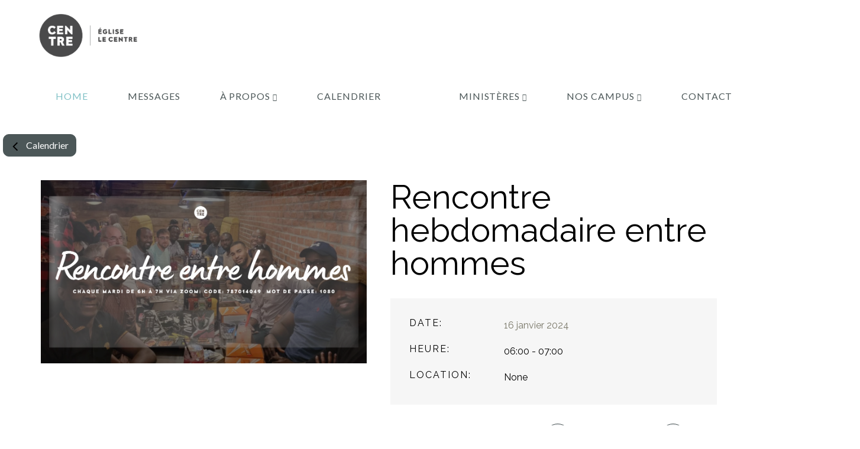

--- FILE ---
content_type: text/html; charset=utf-8
request_url: https://calendrier.egliselecentre.com/calendar/event/4356/
body_size: 23247
content:

<!DOCTYPE html>
<html lang="en">
  <head>
    <meta charset="UTF-8" />
    <meta http-equiv="X-UA-Compatible" content="IE=edge" />
    <meta name="viewport" content="width=device-width, initial-scale=1.0" />
    <script async src="https://www.googletagmanager.com/gtag/js?id=G-YQSFT8WB8F"></script>
<script>
  window.dataLayer = window.dataLayer || [];
  function gtag(){dataLayer.push(arguments);}
  gtag('js', new Date());

  gtag('config', 'G-YQSFT8WB8F');
</script>
<link rel="shortcut icon" href="https://storage2.snappages.site/MNMHX7/assets/favicon.jpg">
    <title>Rencontre hebdomadaire entre hommes - 16 janvier 2024</title>
    <link
      href="https://cdn.jsdelivr.net/npm/bootstrap@5.3.0/dist/css/bootstrap.min.css"
      rel="stylesheet"
    />
    <link href="https://assets2.snappages.site/global/styles/website.min.css" type="text/css" rel="stylesheet">
    <link class="core-style" href="https://storage2.snappages.site/MNMHX7/assets/themes/21780/style1665693445.css" type="text/css" rel="stylesheet">
    <link href="https://assets2.snappages.site/global/assets/icons/fontawesome/css/all.min.css" rel="stylesheet">
    <link href="https://assets2.snappages.site/global/assets/icons/fontawesome/css/v4-shims.min.css" rel="stylesheet" as="style" onload="this.rel='stylesheet'">
    <link href="https://assets2.snappages.site/global/assets/icons/fontawesome/css/v4-shims.min.css" rel="stylesheet" as="style"/>
    <link href="https://assets2.snappages.site/global/assets/icons/pixeden/css/pe-icon-7-stroke.min.css" rel="stylesheet" as="style" onload="this.rel='stylesheet'">
    <link rel="stylesheet" href="https://fonts.googleapis.com/css?family=Lato:100,100italic,300,300italic,regular,italic,700,700italic,900,900italic%7COpen+Sans:300,300italic,regular,italic,600,600italic,700,700italic,800,800italic%7CPermanent+Marker:regular%7CRaleway:100,100italic,200,200italic,300,300italic,regular,italic,500,500italic,600,600italic,700,700italic,800,800italic,900,900italic%7CPlay:regular,700&amp;display=swap" media="all">
    <link rel="stylesheet" href="https://le-centre-calendar.s3.amazonaws.com/static/css/event_page.css" />
    <link rel="stylesheet" href="https://le-centre-calendar.s3.amazonaws.com/static/css/view_calendar.css" />
    <link rel="stylesheet" href="https://le-centre-calendar.s3.amazonaws.com/static/css/nav.css">

    <script src="https://code.jquery.com/jquery-3.5.1.slim.min.js"></script>
    <script src="https://cdnjs.cloudflare.com/ajax/libs/jspdf/1.5.3/jspdf.debug.js"></script>
  </head>
  <body  class="sp-page sp-view-desktop" id="view-calendar">
    <!-- PLESE KEEP THINGS MODULAR - NAV.HTML SHOULD BE HERE -->
    

<!DOCTYPE html>
<html lang="en">
<head>
    <meta name="viewport" content="width=device-width, initial-scale=1.0" />
<script src="/static/js/mobileNav.js"></script>
</head>
<body>
  <div class="sp-wrapper">
    <header id="sp-header">
      <div id="sp-bar">
        <div id="sp-bar-text"><span></span></div>
        <div
          id="sp-bar-social"
          class="sp-social-holder"
          data-style="icons"
          data-shape="circle"
        >
          <a
            class="facebook"
            href="https://www.facebook.com/egliselecentre/"
            target="_blank"
            data-type="facebook"
            ><i class="fa fa-fw fa-facebook"></i></a
          ><a
            class="instagram"
            href="https://www.instagram.com/egliselecentre/?igshid=2lrwpbzsgnqf&amp;fbclid=IwAR3UrXsbtZnJjXVOU2XjFxZUqequA36dt-rElRMVgYsXyBJJNh-2ZD6Z-5E"
            target="_blank"
            data-type="instagram"
            ><i class="fa fa-fw fa-instagram"></i></a
          ><a
            class="youtube"
            href="https://www.youtube.com/user/EgliseLeCentre"
            target="_blank"
            data-type="youtube"
            ><i class="fa fa-fw fa-youtube"></i
          ></a>
        </div>
      </div><div id="sp-logo">
        <a href="https://egliselecentre.com/home" target="_self">
            <img src="https://storage2.snappages.site/MNMHX7/assets/images/1288603_2631x1187_500.png" width="200px" />
        </a>
    </div>
    <div id="sp-nav">
        <nav id="sp-nav-links">
            <ul>
                <li style="z-index: 1251" id="nav_home" class="selected" data-type="basic">
                    <a href="https://egliselecentre.com/" target="_self"><span></span>Home</a>
                </li>
                <!-- MESSAGES -->
                <li style="z-index: 1249" id="nav_messages" data-type="basic">
                    <a href="https://egliselecentre.com/messages" target="_self"><span></span>Messages</a>
                </li>
                <!-- A PROSPOS -->
                <li style="z-index: 1248" id="nav_nous" data-type="folder">
                    <a href="https://egliselecentre.com/nous" target="_self">
                        <span></span>À propos&nbsp;<i class="fa fa-angle-down" style="font-size: 12px; vertical-align: 10%"></i>
                    </a>
                    <ul class="sp-second-nav">
                        <li id="nav_declarations-de-foi">
                            <a href="https://egliselecentre.com/declarations-de-foi" target="_self"><span></span>Déclarations de foi</a>
                        </li>
                        <li id="nav_notre-equipe">
                            <a href="https://egliselecentre.com/notre-equipe" target="_self"><span></span>Notre équipe</a>
                        </li>
                    </ul>
                </li>
                <!-- CALENDRIER -->
                <li style="z-index: 1246" id="nav_evenements" data-type="folder">
                    <a href="/" target="_self">
                        <span></span>Calendrier&nbsp;
                </li>
                <!-- MINISTERES  -->
                <li style="z-index: 1245" id="nav_ministeres" data-type="folder">
                    <a href="https://egliselecentre.com/ministeres" target="_self">
                        <span></span>Ministères&nbsp;<i class="fa fa-angle-down" style="font-size: 12px; vertical-align: 10%"></i>
                    </a>
                    <ul class="sp-second-nav">
                        <li id="nav_membres">
                            <a href="https://egliselecentre.com/membres" target="_self"><span></span>Devenir Membre</a>
                        </li>
                        <li id="nav_implications">
                            <a href="https://egliselecentre.com/implications" target="_self"><span></span>Je m'implique</a>
                        </li>
                        <li id="nav_priere-therapie">
                            <a href="https://egliselecentre.com/priere-therapie" target="_self"><span></span>Prière/Thérapie</a>
                        </li>
                        <li id="nav_bootcamp">
                            <a href="https://egliselecentre.com/bootcamp" target="_self"><span></span>Bootcamp</a>
                        </li>
                        <li id="nav_connexion">
                            <a href="https://egliselecentre.com/connexion" target="_self"><span></span>Groupes connexion</a>
                        </li>
                        <li id="nav_Fondement de la vie chrétienne">
                            <a href="https://ebkairos.mylearnworlds.com/course/fondement-de-la-vie-chrtienne" target="_blank"><span></span>Fondement de la vie chrétienne</a>
                        </li>
                        <li id="nav_kairos-ecole-biblique">
                            <a href="https://ebkairos.mylearnworlds.com" target="_blank"><span></span>Kairos - École Biblique</a>
                        </li>
                        <li id="nav_bapteme">
                            <a href="https://centrereveil.wufoo.com/forms/s14n8xbw0kb1ysi/" target="_blank"><span></span>Baptême</a>
                        </li>
                        <li id="nav_consecration-d-enfants">
                            <a href="https://centrereveil.wufoo.com/forms/phuzwdn098tgwp/" target="_blank"><span></span>Consécration d'enfants</a>
                        </li>
                        <li id="nav_prophetique">
                            <a href="https://egliselecentre.com/prophetique" target="_self"><span></span>Ministère Prophétique</a>
                        </li>
                    </ul>
                </li>
                <!-- NOS CAMPUS  -->
                <li style="z-index: 1247" id="nav_nos-sites" data-type="folder">
                    <a href="https://egliselecentre.com/nos-sites" target="_self">
                        <span></span>Nos campus&nbsp;<i class="fa fa-angle-down" style="font-size: 12px; vertical-align: 10%"></i>
                    </a>
                    <ul class="sp-second-nav">
                        <li id="nav_ottawa">
                            <a href="https://egliselecentre.com/ottawa" target="_self"><span></span>Ottawa</a>
                        </li>
                        <li id="nav_quebec">
                            <a href="https://egliselecentre.com/quebec" target="_self"><span></span>Québec</a>
                        </li>
                        <li id="nav_lac-st-jean">
                            <a href="https://egliselecentre.com/lac-st-jean" target="_self"><span></span>Lac-St-Jean</a>
                        </li>
                    </ul>
                </li>
                <!-- CONTACT -->
                <li style="z-index: 1244" id="nav_contact" data-type="basic">
                    <a href="https://egliselecentre.com/contact" target="_self"><span></span>Contact</a>
                </li>
                <!-- DONS  -->
                <li style="z-index: 1243" id="nav_dons" data-type="basic">
                    <a href="https://egliselecentre.com/dons" target="_self"><span></span>Dons</a>
                </li>
            </ul>
        </nav>
    </div>
    <div id="sp-nav-button"></div>
    </header>    
  </div>
</body>
</html>
    <div>
      <button type="submit" class="btn btn-primary btn-block">
        <div class="d-flex align-items-center">
          <a href="/" class="row-calendar">
            <img
              src="https://global-uploads.webflow.com/613a860b6005a3bcb87aca81/618aabd9e5826651537eab64_arrow-back.svg"
              alt="back button"
              width="16"
              height="16"
              class="back-button"
            />Calendrier
          </a>
        </div>
      </button>
    </div>

    <div class="vt-wrapper">
      <!-- event artwork on the left side  -->
      <div class="vt-block vt-block__left">
        
        <img
          src="https://storage2.snappages.site/MNMHX7/assets/images/13995382_4000x2250_2500.png"
          alt="Artwork"
          class="img-fluid"
        />
        
      </div>

      <!-- right side of screen displays event information -->
      <div class="vt-block vt-block__right">
        <h2 class="vt-block__title">Rencontre hebdomadaire entre hommes</h2>

        <div class="vt-block__card">
          <!-- this part needs to be in a 2 3 rows 2 cols grid  -->
          <h6>Date:</h6>
          <p class="vt-block__card-date">16 janvier 2024</p>
          <h6>Heure:</h6>
          <p>06:00 - 07:00</p>
          <h6>Location:</h6>
          <p>
            None<br />
            
        </p>
        
          
        </div>
        <!-- add to calendar -->
        <div class="dropdown">
          <button
            class="btn custom-btn no-arrow"
            type="button"
            id="dropdownMenuButton"
            data-bs-toggle="dropdown"
            aria-expanded="false"
          >
            <svg
              width="20"
              height="20"
              viewBox="0 0 20 20"
              xmlns="http://www.w3.org/2000/svg"
            >
              <path
                d="M7 9H5v2h2V9zm0 4H5v2h2v-2zm4 0H9v2h2v-2zm4 0h-2v2h2v-2zm-4-4H9v2h2V9zm4 0h-2v2h2V9zm2-6h-1V1h-2v2H6V1H4v2H3c-1.11 0-1.99.9-1.99 2L1 17a2 2 0 0 0 2 2h14c1.1 0 2-.9 2-2V5c0-1.1-.9-2-2-2zm0 14H3V7h14v10z"
              ></path>
            </svg>
          </button>
          <span class="button-text">Add to Calendar</span>
          <ul class="dropdown-menu" aria-labelledby="dropdownMenuButton">
            <li>
              <a
                class="dropdown-item"
                href="#"
                onclick="addToCalendar('google')"
                ><img
                  src="/static/img/google-calendar.svg"
                  alt="Google calendar"
                />
                Google Calendar</a
              >
            </li>
            <li>
              <a class="dropdown-item" href="#" onclick="addToCalendar('apple')"
                ><img src="/static/img/apple-logo.svg" alt="Apple calendar" />
                Apple Calendar</a
              >
            </li>
            <li>
              <a
                class="dropdown-item"
                href="#"
                onclick="addToCalendar('outlook')"
                ><img src="/static/img/ms-outlook.svg" alt="Outlook Calendar" />
                Outlook Calendar</a
              >
            </li>
            <li>
              <a class="dropdown-item" href="#" onclick="addToCalendar('yahoo')"
                ><img src="/static/img/yahoo.svg" alt="Yahoo Calendar" /> Yahoo
                Calendar</a
              >
            </li>
            <li>
              <a
                class="dropdown-item"
                href="#"
                onclick="addToCalendar('other')"
              >
                <svg
                  width="20"
                  height="20"
                  viewBox="0 0 20 20"
                  xmlns="http://www.w3.org/2000/svg"
                >
                  <path
                    d="M2 11a2 2 0 1 0 0-4 2 2 0 0 0 0 4zm7 0a2 2 0 1 0 0-4 2 2 0 0 0 0 4zm7 0a2 2 0 1 0 0-4 2 2 0 0 0 0 4z"
                    fill-rule="evenodd"
                  ></path>
                </svg>
                Other
              </a>
            </li>
          </ul>
          <!-- share and copy link -->
          <button
            class="btn custom-btn no-arrow"
            type="button"
            id="dropdownMenuButton"
            data-bs-toggle="dropdown"
            aria-expanded="false"
          >
            <svg viewBox="0 0 20 20" xmlns="http://www.w3.org/2000/svg">
              <path
                d="M15 0c-1.645 0-3 1.355-3 3 0 .191.022.377.057.559L4.922 7.72A2.969 2.969 0 0 0 3 7c-1.645 0-3 1.355-3 3s1.355 3 3 3c.732 0 1.399-.278 1.922-.72l7.135 4.16A2.956 2.956 0 0 0 12 17c0 1.645 1.355 3 3 3s3-1.355 3-3-1.355-3-3-3c-.733 0-1.398.28-1.922.723l-7.135-4.164C5.978 10.377 6 10.19 6 10c0-.191-.022-.377-.057-.559l7.135-4.162C13.601 5.722 14.268 6 15 6c1.645 0 3-1.355 3-3s-1.355-3-3-3zm0 2c.564 0 1 .436 1 1 0 .564-.436 1-1 1-.564 0-1-.436-1-1 0-.564.436-1 1-1zM3 9c.564 0 1 .436 1 1 0 .564-.436 1-1 1-.564 0-1-.436-1-1 0-.564.436-1 1-1zm12 7c.564 0 1 .436 1 1 0 .564-.436 1-1 1-.564 0-1-.436-1-1 0-.564.436-1 1-1z"
                fill-rule="nonzero"
              ></path>
            </svg>
          </button>
          <span class="button-text">Share</span>
          <ul class="dropdown-menu" aria-labelledby="shareMenuButton">
            <li>
              <a class="dropdown-item" href="#" onclick="shareTo('facebook')"
                >Share to Facebook</a
              >
            </li>
            <li>
              <a class="dropdown-item" href="#" onclick="shareTo('twitter')"
                >Share to Twitter</a
              >
            </li>
            <li>
              <a class="dropdown-item" href="#" onclick="copyLink()"
                >Copy Link</a
              >
            </li>
          </ul>
        </div>
      </div>
    </div>
    <!-- description section  -->
    <div class="vt-block__description">
      <center>
        <p>Les rencontres hebdomadaires entre hommes représentent des moments essentiels pour entamer chaque journée avec dévotion et fraternité. Cet espace privilégié permet aux hommes de s&#x27;apporter un soutien mutuel dans leur parcours spirituel, de partager leurs expériences, de s&#x27;édifier les uns les autres et de tisser des liens authentiques.</p>
        <p>
          Pour plus d'informations, veuillez envoyer un email à:
          <a href="mailto:info@egliselecentre.com">info@egliselecentre.com</a>
        </p>
      </center>
    </div>
   
    

<!DOCTYPE html>
<html lang="en">
<head>
	<meta charset="UTF-8">
	<link rel="stylesheet" href="https://le-centre-calendar.s3.amazonaws.com/static/css/footer.css">
</head>
<body>
	<footer id="sp-footer">
		<div class="top-footer">
			<ul>
				<li>
					<span>À propos</span>
					<ol>
						<li>
							<a href="https://egliselecentre.com/declarations-de-foi">Déclaration de foi</a>
						</li>
						<li>
							<a href="https://egliselecentre.com/notre-equipe">Notre équipe</a>
						</li>
					</ol>
				</li>
	
				<li>
					<span>Média</span>
					<ol>
						<li>
							<a href="https://egliselecentre.com/messages">Messages</a>
						</li>
						<li>
							<a href="https://egliselecentre.com/messages#endirect">En direct</a>
						</li>
					</ol>
				</li>
	
				<li>
					<span>Nos Campus</span>
					<ol>
						<li>
							<a href="https://egliselecentre.com/ottawa">Ottawa</a>
						</li>
						<li>
							<a href="https://egliselecentre.com/quebec">Québec</a>
						</li>
						<li>
							<a href="https://egliselecentre.com/lac-st-jean">Lac-St-Jean</a>
						</li>
					</ol>
				</li>
				<li>
					<span>Autres</span>
					<ol>
						<li>
							<a href="https://egliselecentre.com/dons">Faire un Don</a>
						</li>
						<li>
							<a href="https://calendrier.egliselecentre.com/">Calendrier</a>
						</li>
						<li>
							<a href="https://egliselecentre.com/membres">Devenir membre</a>
						</li>
					</ol>
				</li>
			</ul>
		</div>

		<div class="divider"></div>
	
		<div class="bottom-footer">
			<div class="contact-info">
				<ul>
					<li>
						<a href="tel:(613)%20830-0408">(613) 830-0408</a>
					</li>
					<li style="font-size: .7em;">1080, Rue St-Pierre</li>
					<li style="font-size: .7em;">Orléans, Ontario K1C 1L3</li>
				</ul>
			</div>

			<div class="social">
				<div class="copyright">
					<h4>Église Le Centre © 2022 </h4>
					<span>Tous droits réservés.</span>
				</div>

				<div class="social-icons">
					<a href="https://www.facebook.com/egliselecentre/" target="_blank">
						<i class="fa fa-fw fa-facebook"></i>
					</a>
					<a href="https://instagram.com/egliselecentre?igshid=2lrwpbzsgnqf" target="_blank">
						<i class="fa fa-fw fa-instagram"></i>
					</a>
					<a href="https://www.youtube.com/c/egliselecentre" target="_blank">
						<i class="fa fa-fw fa-youtube"></i>
					</a>
					<a href="https://apps.apple.com/us/app/%C3%A9glise-le-centre/id1476620246?ign-mpt=uo%3D2" target="_blank">
						<i class="fa fa-fw fa-apple"></i>
					</a>
					<a href="https://open.spotify.com/show/6Az0RpS0TyiFI8xipg02T3?si=4W-tjJCrTHKazpayyeOh7g" target="_blank">
						<i class="fa fa-fw fa-skype"></i>
					</a>
				</div>
			</div>
		</div>
	</footer>
</body>
</html>

    <script src="https://cdn.jsdelivr.net/npm/bootstrap@5.3.0/dist/js/bootstrap.bundle.min.js"></script>
    <script>
      function shareTo(platform) {
        var url = encodeURIComponent(window.location.href);
        var title = encodeURIComponent(document.title);
        var shareUrl;

        switch (platform) {
          case "facebook":
            shareUrl = `https://www.facebook.com/sharer/sharer.php?u=${url}`;
            break;
          case "twitter":
            shareUrl = `https://twitter.com/intent/tweet?url=${url}&text=${title}`;
            break;
        }

        if (shareUrl) {
          window.open(shareUrl, "_blank");
        }
      }

      function copyLink() {
        var dummy = document.createElement("input");
        document.body.appendChild(dummy);
        dummy.value = window.location.href;
        dummy.select();
        document.execCommand("copy");
        document.body.removeChild(dummy);
        alert("Link copied to clipboard!");
      }

      function addToCalendar(type) {
        var title = encodeURIComponent("Rencontre hebdomadaire entre hommes");
        var start = formatToISO("16 janvier 2024 06:00");
        var end = formatToISO("16 janvier 2024 07:00");
        var location = encodeURIComponent(
          "None, 1080 Rue St-Pierre, Orléans, Ontario K1C 1L3"
        );

        switch (type) {
          case "google":
            url = `https://www.google.com/calendar/render?action=TEMPLATE&text=${title}&dates=${start}/${end}&location=${location}`;
            break;
          case "apple":
            url = `/calendar/generate_ics/${encodeURIComponent(
              "rNyRbGtYK3"
            )}/`;
            break;
          case "outlook":
            url = `https://outlook.live.com/owa/?path=/calendar/action/compose&startdt=${start}&enddt=${end}&subject=${title}&location=${location}`;
            break;
          case "yahoo":
            url = `http://calendar.yahoo.com/?v=60&view=d&type=20&title=${title}&st=${start}&et=${end}&desc=&in_loc=${location}`;
            break;
          default:
            url = `/calendar/generate_ics/${encodeURIComponent(
              "rNyRbGtYK3"
            )}/`;
            break;
        }

        window.open(url, "_blank");
      }

      function formatToISO(str) {
        const monthNames = {
          janvier: "01",
          février: "02",
          mars: "03",
          avril: "04",
          mai: "05",
          juin: "06",
          juillet: "07",
          août: "08",
          septembre: "09",
          octobre: "10",
          novembre: "11",
          décembre: "12",
        };

        var parts = str.split(" ");
        var day = parts[0].padStart(2, "0"); // Ensure the day is always two digits.
        var month = monthNames[parts[1]];
        var year = parts[2];
        var time = parts[3].replace(":", "") + "00"; // Add seconds to the time.

        return `${year}${month}${day}T${time}`;
      }

      // change body class based on different windo sizes
      function updateClassName() {
        const element = document.getElementById('view-calendar');
        const windowWidth = Math.min(window.innerWidth || Infinity, screen.width);

        if (windowWidth < 821) {
          element.className = 'sp-view-tablet';
        } else {
          element.className = 'sp-view-desktop';
        }
      }

      // Call the function when the page loads and when the window is resized
      window.addEventListener('load', updateClassName);
      window.addEventListener('resize', updateClassName);

      function handleOpenMobileNav(){
        const element = document.getElementsByClassName('sp-mobile-nav-wrapper')[0];
        element.classList.add('open');
      }

      function handleCloseMobileNav(){
        const element = document.getElementsByClassName('sp-mobile-nav-wrapper')[0];
        element.classList.remove('open');
      }

      let openMobileNav = document.getElementById("sp-nav-button")
      let closeMobileNav = document.getElementById("sp-nav-close-button1")

      openMobileNav.addEventListener("click", handleOpenMobileNav)
      closeMobileNav.addEventListener("click", handleCloseMobileNav)
    </script>
  </body>
</html>


--- FILE ---
content_type: text/css
request_url: https://le-centre-calendar.s3.amazonaws.com/static/css/event_page.css
body_size: 2744
content:
body {
    padding: 5px;
    font-family: 'Lato', Arial, 'Helvetica Neue', Helvetica, sans-serif;
  }
  .vt-wrapper {
    position: relative;
    display: flex;
    width: 90%;
    max-width: 1360px;
    margin: 40px auto;
    color: #000;
    font-size: 16px;
    line-height: 28px;
  }

  .vt-block {
    flex: 0 0 50%;
  }
  .vt-block__left {
    padding-right: 20px;
  }

  .vt-block__right {
    padding-left: 20px;
  }

  .vt-block__left img {
    width: 100%;
    max-width: 100%;
    height: auto;
  }

  .vt-block__title {
    font-size: 56px;
    font-weight: 400;
    margin-bottom: 32px;
  }

  .vt-block__card {
    width: 100%;
    padding: 32px;
    background-color: #f6f6f6;
    display: grid;
    grid-template-columns: 160px auto;
    row-gap: 16px;
    margin-bottom: 32px;
  }

  .vt-block__card h6 {
    font-weight: 400;
    letter-spacing: 2px;
    text-transform: uppercase;
    margin: 0;
  }

  .vt-block__card p {
    margin: 0;
  }

  .vt-block__card-date {
    color: #7a7869;
  }

  .vt-block__description a {
    color: #363df7;
  }

  .vt-block__description {
    margin-bottom: 32px;
    margin-left: 32px;
    align-items: center;
    justify-content: center;

  }

  @media (max-width: 992px) {
    .vt-wrapper {
      flex-wrap: wrap;
    }

    .vt-block {
      flex: 0 0 100%;
    }

    .vt-block__left {
      margin-bottom: 60px;
      padding-right: 0;
    }

    .vt-block__left img {
      padding: 0 40px;
    }

    .vt-block__right {
      padding-left: 0;
    }

    .vt-block__title {
      font-size: 44px;
    }

    .vt-block__card {
      grid-template-columns: 130px auto;
    }
  }

  @media (max-width: 768px) {
    .vt-wrapper {
      font-size: 15px;
      line-height: 24px;
    }

    .vt-block__title {
      font-size: 34px;
    }

    .vt-block__card {
      grid-template-columns: auto;
      row-gap: 10px;
    }

    .vt-block__card p {
      margin-bottom: 10px;
    }
  }

  @media (max-width: 480px) {
    .vt-block__left img {
      padding: 0 20px;
    }

    .vt-block__card {
      padding: 25px 20px;
    }
  }
  .btn {
background-color: #4c5758;
color: #ffffff;
border-color: #4c5758;
border-radius: 10px;
font-family: 'Lato', Arial, 'Helvetica Neue', Helvetica, sans-serif;
}

.back-button {
margin-right: 10px;
}

.row-calendar {
color: #ffffff;
text-decoration: none;
}

.custom-btn {
  background-color: #edeef0;
  width: 44px;
  height: 44px;
  border-radius: 50%;
  align-items: center;
  justify-content: center;
  margin-right: 10px;
  margin-left: 20px;
}
.no-arrow::after {
  display: none;
}
.dropdown-item img {
  width: 20px; 
  height: 20px; 
  margin-right: 5px; 
  vertical-align: middle;
}
.dropdown {
  display: flex;
  justify-content: flex-end;
}


--- FILE ---
content_type: text/css
request_url: https://le-centre-calendar.s3.amazonaws.com/static/css/view_calendar.css
body_size: 3648
content:
.featured-event {
  background-color: #f0f0f0;
}

label, li, input, body {
  font-family: "Raleway", Arial, "Helvetica Neue", Helvetica, sans-serif;

}

.top-buttons {
  background-color: #4c5758;
  color: #ffffff;
  border-color: #4c5758;
  /* font-family: 'Lato', Arial, 'Helvetica Neue', Helvetica, sans-serif; */
  font-family: "Raleway", Arial, "Helvetica Neue", Helvetica, sans-serif;
  width: 100%;
}

@media (max-width: 767px) {
  .filter-button,
  .print-button {
    margin-top: 10px;
  }
}

.w-layout-grid {
  grid-row-gap: 16px;
  grid-column-gap: 16px;
  grid-template-rows: auto auto;
  grid-template-columns: 1fr 1fr;
  grid-auto-columns: 1fr;
  display: grid;
}

.calendar-day {
  max-width: 31%;
  min-width: 29%;
  grid-column-gap: 0px;
  grid-row-gap: 0px;
  background-color: #f6f6f6;
  flex: 1;
  grid-template-rows: auto;
  grid-template-columns: minmax(96px, 96px) 1fr;
  align-items: stretch;
  margin-bottom: 40px;
  display: flex;
}

.calendar-day-date-container {
  color: #000;
  text-align: center;
  padding: 20px 24px 16px;
  /* font-family: 'Lato'; */
  font-family: "Raleway", Arial, "Helvetica Neue", Helvetica, sans-serif;
}

.calendar-card-date {
  text-align: center;
  font-size: 40px;
  line-height: 36px;
  margin-left: -15px;
  /* font-family: 'Lato'; */
}

.calendar-card-date.month {
  text-transform: uppercase;
  font-size: 22px;
  line-height: 38px;
  /* font-family: 'Lato'; */
}

.calendar-day-contents {
  background-color: #f6f6f6;
  flex: 1;
  align-self: stretch;
  padding: 20px 24px 16px 0;
  border-color: #4c5758;
  /* font-family: 'Lato'; */
  font-family: "Raleway", Arial, "Helvetica Neue", Helvetica, sans-serif;
}

.card {
  border: none;
  border-radius: 0;
  box-shadow: 0px 4px 8px rgba(0, 0, 0, 0.1);
}

.card-body {
  padding: 20px;
}

.card-title {
  margin-bottom: 10px;
  font-weight: bold;
  font-size: 18px;
}

.calendar-item-title {
  font-weight: bold;
  font-size: 16px;
  margin-bottom: 5px;
}

.calendar-item-details {
  font-size: 14px;
  color: #777;
}

/* Include other CSS rules here */
.w-dyn-empty {
  background-color: #ddd;
  padding: 10px;
}

.w-dyn-hide,
.w-dyn-bind-empty,
.w-condition-invisible {
  display: none !important;
}

.wf-layout-layout {
  display: grid;
}

.w-pagination-wrapper {
  flex-wrap: wrap;
  justify-content: center;
  display: flex;
}

.w-pagination-previous {
  color: #333;
  background-color: #fafafa;
  border: 1px solid #ccc;
  border-radius: 2px;
  margin-left: 10px;
  margin-right: 10px;
  padding: 9px 20px;
  font-size: 14px;
  display: block;
}

.w-pagination-previous-icon {
  margin-right: 4px;
}

.dropdown {
  display: flex;
  justify-content: flex-end;
}

.dropdown ul li{
  cursor: pointer;
}

.switch {
  position: relative;
  display: inline-block;
  width: 60px;
  height: 34px;
}

/* Hide default HTML checkbox */
.switch input {
  opacity: 0;
  width: 0;
  height: 0;
}

/* The slider */
.slider {
  position: absolute;
  cursor: pointer;
  top: 0;
  left: 0;
  right: 0;
  bottom: 0;
  background-color: #ccc;
  -webkit-transition: .4s;
  transition: .4s;
}

.slider:before {
  position: absolute;
  content: "";
  height: 26px;
  width: 26px;
  left: 4px;
  bottom: 4px;
  background-color: white;
  -webkit-transition: .4s;
  transition: .4s;
}

input:checked + .slider {
  background-color: #2196F3;
}

input:focus + .slider {
  box-shadow: 0 0 1px #2196F3;
}

input:checked + .slider:before {
  -webkit-transform: translateX(26px);
  -ms-transform: translateX(26px);
  transform: translateX(26px);
}

/* Rounded sliders */
.slider.round {
  border-radius: 34px;
}

.slider.round:before {
  border-radius: 50%;
}

--- FILE ---
content_type: text/css
request_url: https://le-centre-calendar.s3.amazonaws.com/static/css/nav.css
body_size: 10673
content:
/* header */
.sp-mobile-nav-wrapper{
  position: fixed;
  top: 0;
  left: 0;
  width: 0;
  height: 0;
  z-index: 999999;
  overflow: hidden;
  color: #FFF;
  transition: all 400ms cubic-bezier(0,.995,.99,1);
  opacity: 0;
}

.sp-mobile-nav ul{
  overflow: hidden;
  line-height: 4em !important;
  color: #FFF !important;
  border-top: 1px solid rgba(255,255,255,0.1);
}

.sp-mobile-nav ul li{
  position: relative;
  border-bottom: 1px solid rgba(255,255,255,0.1);
  font-family: "Lato",Arial,"Helvetica Neue",Helvetica,sans-serif;
  font-weight: 400;
  font-style: normal;
  font-size: 1.6em;
  text-transform: uppercase;
  letter-spacing: 0.06em;
  text-shadow: none;
  list-style: none;
  /* z-index: 1251; */
}

.sp-mobile-nav a:link{
  text-decoration: none;
  color: #FFF !important;
}

.sp-button {
  font-family: "Open Sans", Arial, "Helvetica Neue", Helvetica, sans-serif;
  font-weight: 400;
  font-style: normal;
  font-size: 1.5em;
  text-transform: uppercase;
  letter-spacing: 0.02em;
  border-radius: 0px;
}
body {
  background-color: #ffffff;
  background-repeat: repeat;
  background-attachment: scroll;
  background-size: auto;
  background-position: top center;
}
#sp-wrapper {
  max-width: 100%;
}
#sp-content,
#sp-header {
  flex-wrap: wrap;
  box-sizing: border-box;
  background-color: #ffffff;
  background-repeat: repeat-x;
  background-attachment: fixed;
  background-size: contain;
  background-position: top center;
  width: 100%;
  display: flex;
  flex-direction: row;
  align-items: center;
  padding: 0px;
  min-height: 50px;
}
#sp-header-wrapper {
  position: fixed;
  margin-top: 0px;
  margin-left: 0px;
  display: flex;
  flex-direction: column;
}
#sp-header::before {
  content: "";
  order: 1;
  flex-grow: 1;
}
#sp-logo {
  padding: 10px;
  white-space: nowrap;
  order: 0;
  color: #000000;
  font-family: "Permanent Marker", Arial, "Helvetica Neue", Helvetica,
    sans-serif;
  font-weight: 400;
  font-style: normal;
  font-size: 3.6em;
  line-height: 1em;
  text-transform: uppercase;
  letter-spacing: 0.25em;
  background-color: transparent;
}
#sp-logo::before {
  display: inline-block;
  height: 1em;
  content: "";
}
#sp-bar {
  font-family: "Lato", Arial, "Helvetica Neue", Helvetica, sans-serif;
  font-weight: 400;
  font-size: 1.8em;
  line-height: 1.8em;
  letter-spacing: 0em;
  background-color: transparent;
  color: #fff !important;
  width: 100%;
  box-sizing: border-box;
  display: none;
  padding: 10px 20px;
  min-height: 50px;
  z-index: 1201;
  left: 0px;
  bottom: 0px;
}
.sp-view-desktop #sp-bar-text {
  flex-grow: 1;
}
#sp-bar-social {
  font-size: 18px;
  flex-grow: 1;
  text-align: right;
}
#sp-nav {
  padding: 25px;
  box-sizing: border-box;
  order: 2;
  color: #4c5758;
  background-color: #fff;
}
#sp-nav-links a {
  font-family: "Lato", Arial, "Helvetica Neue", Helvetica, sans-serif;
  font-weight: 400;
  font-style: normal;
  font-size: 1.6em;
  text-transform: uppercase;
  letter-spacing: 0.06em;
  text-shadow: none;
}
#sp-nav-links > ul > li > a:link,
#sp-nav-links > ul > li > a:visited {
  color: #4c5758;
  padding: 10px 30px;
}
#sp-nav-links > ul > li.selected > a:link,
#sp-nav-links > ul > li.selected > a:visited {
  color: #80c1c6;
}
#sp-nav-links > ul > li:first-of-type > a {
  border: none;
}
#sp-nav-links > ul > li:last-of-type > a {
  margin-left: 30px;
  border: 1px solid;
  margin-right: 10px;
}
#sp-nav-links > ul > li > a:hover {
  color: #80c1c6;
}
#sp-nav-links > ul > li > ul > li > a:hover {
  color: #fff;
  background: #80c1c6;
}
@keyframes sticky {
  from {
    opacity: 0;
    top: -50px;
  }
  to {
    opacity: 1;
    top: 0px;
  }
}
@-moz-keyframes sticky {
  from {
    opacity: 0;
    top: -50px;
  }
  to {
    opacity: 1;
    top: 0px;
  }
}
@-webkit-keyframes sticky {
  from {
    opacity: 0;
    top: -50px;
  }
  to {
    opacity: 1;
    top: 0px;
  }
}
@-ms-keyframes sticky {
  from {
    opacity: 0;
    top: -50px;
  }
  to {
    opacity: 1;
    top: 0px;
  }
}
.sp-view-mobile #sp-bar-text {
  display: none;
}
.sp-view-mobile #sp-bar-social {
  text-align: center;
}
body:not(.sp-view-desktop) #sp-header::before {
  content: "";
  flex-grow: 1;
  order: 1;
}
.sp-view-mobile #sp-logo {
  font-size: 2.7em;
}
.sp-mobile-nav > ul > li {
  font-family: "Lato", Arial, "Helvetica Neue", Helvetica, sans-serif;
  font-weight: 400;
  font-style: normal;
  font-size: 1.6em;
  text-transform: uppercase;
  letter-spacing: 0.06em;
  text-shadow: none;
}
.sp-divider-block .sp-divider-holder {
  border-style: solid;
  border-width: 1px;
  display: inline-block;
  width: 100%;
  vertical-align: middle;
}
.sp-icon-holder {
  color: #fff;
}
.sp-image-title {
  font-family: "Permanent Marker", Arial, "Helvetica Neue", Helvetica,
    sans-serif;
  font-weight: 400;
  text-transform: none;
  letter-spacing: 0em;
}
h1 {
  font-family: "Raleway", Arial, "Helvetica Neue", Helvetica, sans-serif;
  font-weight: 800;
  font-style: normal;
  font-size: 6em;
  line-height: 1em;
  text-transform: uppercase;
  letter-spacing: -0.04em;
}
h2 {
  font-family: "Raleway", Arial, "Helvetica Neue", Helvetica, sans-serif;
  font-weight: 600;
  font-style: normal;
  font-size: 4.1em;
  line-height: 1em;
  text-transform: none;
  letter-spacing: 0em;
}
h3 {
  font-family: "Lato", Arial, "Helvetica Neue", Helvetica, sans-serif;
  font-weight: 300;
  font-style: normal;
  font-size: 2.2em;
  line-height: 1em;
  text-transform: none;
  letter-spacing: -0.04em;
}
#sp-content .sp-blog-post .h1,
#sp-content .sp-blog-post .h2,
#sp-content .sp-blog-post .h3 {
  font-family: "Lato", Arial, "Helvetica Neue", Helvetica, sans-serif;
  font-weight: 400;
  font-size: 1.8em;
  line-height: 1.8em;
  letter-spacing: 0em;
}
#sp-content .sp-blog-post h1 {
  font-family: "Lato", Arial, "Helvetica Neue", Helvetica, sans-serif;
  font-weight: 400;
  font-size: 1.8em;
  line-height: 1.8em;
  letter-spacing: 0em;
  font-size: 170%;
  line-height: 1em;
}
#sp-content .sp-blog-post h2 {
  font-family: "Lato", Arial, "Helvetica Neue", Helvetica, sans-serif;
  font-weight: 400;
  font-size: 1.8em;
  line-height: 1.8em;
  letter-spacing: 0em;
  font-size: 140%;
  line-height: 1em;
}
#sp-content .sp-blog-post h3 {
  font-family: "Lato", Arial, "Helvetica Neue", Helvetica, sans-serif;
  font-weight: 400;
  font-size: 1.8em;
  line-height: 1.8em;
  letter-spacing: 0em;
  font-size: 102%;
  line-height: 1em;
}
#sp-content
  .sp-blog-post:not(.sp-edit-page)
  .sp-heading-block:first-of-type
  h1 {
  font-family: "Raleway", Arial, "Helvetica Neue", Helvetica, sans-serif;
  font-weight: 600;
  font-style: normal;
  font-size: 4.1em;
  line-height: 1em;
  text-transform: none;
  letter-spacing: 0em;
}
#sp-content
  .sp-blog-post:not(.sp-edit-page)
  .sp-heading-block:first-of-type
  .h1 {
  font-size: 10px;
}
#sp-content {
  color: #ffffff;
  background-color: transparent;
}
.sp-scheme-0 {
  color: #ffffff;
  background-color: transparent;
}
.sp-scheme-0 a:link,
.sp-scheme-0 a:visited {
  color: #fff;
}
.sp-scheme-0 a:hover {
  color: #2dcbd3;
}
.sp-scheme-0 .sp-button {
  color: #4c5758 !important;
  background-color: #fff;
}
.sp-scheme-0 .sp-divider-block .sp-divider-holder {
  border-color: transparent;
  border-bottom-color: #cccccc;
}
.sp-scheme-0 .sp-divider-border {
  border-color: transparent;
  border-bottom-color: #cccccc;
}
.sp-scheme-0 .sp-background-match-text {
  background-color: #ffffff;
}
.sp-scheme-0 .sp-border-match-text {
  border-color: #ffffff;
}
.sp-scheme-0 .sp-shadow-match-text {
  box-shadow-color: #ffffff;
}
.sp-scheme-1 {
  color: #ffffff;
  background-color: transparent;
}
.sp-scheme-1 a:link,
.sp-scheme-1 a:visited {
  color: #fff;
}
.sp-scheme-1 a:hover {
  color: #4c5758;
}
.sp-scheme-1 .sp-button {
  color: #ffffff !important;
  background-color: #fff;
}
.sp-scheme-1 .sp-divider-block .sp-divider-holder {
  border-color: transparent;
  border-bottom-color: #ffffff;
}
.sp-scheme-1 .sp-divider-border {
  border-color: transparent;
  border-bottom-color: #ffffff;
}
.sp-scheme-1 .sp-background-match-text {
  background-color: #ffffff;
}
.sp-scheme-1 .sp-border-match-text {
  border-color: #ffffff;
}
.sp-scheme-1 .sp-shadow-match-text {
  box-shadow-color: #ffffff;
}
.sp-scheme-2 {
  color: #4c5758;
  background-color: #ecf0f1;
}
.sp-scheme-2 a:link,
.sp-scheme-2 a:visited {
  color: #80c1c6;
}
.sp-scheme-2 a:hover {
  color: #4c5758;
}
.sp-scheme-2 .sp-button {
  color: #4c5758 !important;
  background-color: #4c5758;
}
.sp-scheme-2 .sp-divider-block .sp-divider-holder {
  border-color: transparent;
  border-bottom-color: #4c5758;
}
.sp-scheme-2 .sp-divider-border {
  border-color: transparent;
  border-bottom-color: #4c5758;
}
.sp-scheme-2 .sp-background-match-text {
  background-color: #4c5758;
}
.sp-scheme-2 .sp-border-match-text {
  border-color: #4c5758;
}
.sp-scheme-2 .sp-shadow-match-text {
  box-shadow-color: #4c5758;
}
.sp-scheme-3 {
  color: #000000;
  background-color: #fff;
}
.sp-scheme-3 a:link,
.sp-scheme-3 a:visited {
  color: rgba(128, 193, 198, 0.84);
}
.sp-scheme-3 a:hover {
  color: #4c5758;
}
.sp-scheme-3 .sp-button {
  color: #ffffff !important;
  background-color: #80c1c6;
}
.sp-scheme-3 .sp-divider-block .sp-divider-holder {
  border-color: transparent;
  border-bottom-color: #4c5758;
}
.sp-scheme-3 .sp-divider-border {
  border-color: transparent;
  border-bottom-color: #4c5758;
}
.sp-scheme-3 .sp-icon-holder {
  color: #80c1c6;
}
.sp-scheme-3 .sp-background-match-text {
  background-color: #000000;
}
.sp-scheme-3 .sp-border-match-text {
  border-color: #000000;
}
.sp-scheme-3 .sp-shadow-match-text {
  box-shadow-color: #000000;
}
.sp-scheme-4 {
  color: #ffffff;
  background-color: transparent;
}
.sp-scheme-4 a:link,
.sp-scheme-4 a:visited {
  color: #1abc9c;
}
.sp-scheme-4 a:hover {
  color: #000000;
}
.sp-scheme-4 .sp-button {
  color: #000000 !important;
  background-color: #000000;
}
.sp-scheme-4 .sp-divider-block .sp-divider-holder {
  border-color: transparent;
  border-bottom-color: #cccccc;
}
.sp-scheme-4 .sp-divider-border {
  border-color: transparent;
  border-bottom-color: #cccccc;
}
.sp-scheme-4 .sp-icon-holder {
  color: #fff;
}
.sp-scheme-4 .sp-background-match-text {
  background-color: #ffffff;
}
.sp-scheme-4 .sp-border-match-text {
  border-color: #ffffff;
}
.sp-scheme-4 .sp-shadow-match-text {
  box-shadow-color: #ffffff;
}

.sp-view-mobile #sp-nav-button, .sp-view-tablet #sp-nav-button{
  display: block;
}

#sp-nav-button {
  width: 30px;
  height: 26px;
  box-sizing: border-box;
  border-top: 3px solid;
  position: relative;
  margin: 20px;
  cursor: pointer;
  display: none;
  z-index: 1;
  color: #4c5758;
  order: 1;
}

--- FILE ---
content_type: image/svg+xml
request_url: https://calendrier.egliselecentre.com/static/img/google-calendar.svg
body_size: 219
content:
<?xml version="1.0" encoding="utf-8"?><!-- Uploaded to: SVG Repo, www.svgrepo.com, Generator: SVG Repo Mixer Tools -->
<svg xmlns="http://www.w3.org/2000/svg"
aria-label="Google Calendar" role="img"
viewBox="0 0 512 512"><rect
width="512" height="512"
rx="15%"
fill="#ffffff"/><path d="M100 340h74V174H340v-74H137Q100 100 100 135" fill="#4285f4"/><path d="M338 100v76h74v-41q0-35-35-35" fill="#1967d2"/><path d="M338 174h74V338h-74" fill="#fbbc04"/><path d="M100 338v39q0 35 35 35h41v-74" fill="#188038"/><path d="M174 338H338v74H174" fill="#34a853"/><path d="M338 412v-74h74" fill="#ea4335"/><path d="M204 229a25 22 1 1 1 25 27h-9h9a25 22 1 1 1-25 27M270 231l27-19h4v-7V308" stroke="#4285f4" stroke-width="15" stroke-linejoin="bevel" fill="none"/></svg>

--- FILE ---
content_type: image/svg+xml
request_url: https://calendrier.egliselecentre.com/static/img/ms-outlook.svg
body_size: 1891
content:
<?xml version="1.0" encoding="utf-8"?>
<!-- Uploaded to: SVG Repo, www.svgrepo.com, Generator: SVG Repo Mixer Tools -->
<svg width="800px" height="800px" viewBox="0 0 32 32" fill="none" xmlns="http://www.w3.org/2000/svg">
<rect x="10" y="2" width="20" height="28" rx="2" fill="#1066B5"/>
<rect x="10" y="2" width="20" height="28" rx="2" fill="url(#paint0_linear_87_7742)"/>
<rect x="10" y="5" width="10" height="10" fill="#32A9E7"/>
<rect x="10" y="15" width="10" height="10" fill="#167EB4"/>
<rect x="20" y="15" width="10" height="10" fill="#32A9E7"/>
<rect x="20" y="5" width="10" height="10" fill="#58D9FD"/>
<mask id="mask0_87_7742" style="mask-type:alpha" maskUnits="userSpaceOnUse" x="8" y="14" width="24" height="16">
<path d="M8 14H30C31.1046 14 32 14.8954 32 16V28C32 29.1046 31.1046 30 30 30H10C8.89543 30 8 29.1046 8 28V14Z" fill="url(#paint1_linear_87_7742)"/>
</mask>
<g mask="url(#mask0_87_7742)">
<path d="M32 14V18H30V14H32Z" fill="#135298"/>
<path d="M32 30V16L7 30H32Z" fill="url(#paint2_linear_87_7742)"/>
<path d="M8 30V16L33 30H8Z" fill="url(#paint3_linear_87_7742)"/>
</g>
<path d="M8 12C8 10.3431 9.34315 9 11 9H17C18.6569 9 20 10.3431 20 12V24C20 25.6569 18.6569 27 17 27H8V12Z" fill="#000000" fill-opacity="0.3"/>
<rect y="7" width="18" height="18" rx="2" fill="url(#paint4_linear_87_7742)"/>
<path d="M14 16.0693V15.903C14 13.0222 11.9272 11 9.01582 11C6.08861 11 4 13.036 4 15.9307V16.097C4 18.9778 6.07278 21 9 21C11.9114 21 14 18.964 14 16.0693ZM11.6424 16.097C11.6424 18.0083 10.5665 19.1579 9.01582 19.1579C7.46519 19.1579 6.37342 17.9806 6.37342 16.0693V15.903C6.37342 13.9917 7.44937 12.8421 9 12.8421C10.5348 12.8421 11.6424 14.0194 11.6424 15.9307V16.097Z" fill="white"/>
<defs>
<linearGradient id="paint0_linear_87_7742" x1="10" y1="16" x2="30" y2="16" gradientUnits="userSpaceOnUse">
<stop stop-color="#064484"/>
<stop offset="1" stop-color="#0F65B5"/>
</linearGradient>
<linearGradient id="paint1_linear_87_7742" x1="8" y1="26.7692" x2="32" y2="26.7692" gradientUnits="userSpaceOnUse">
<stop stop-color="#1B366F"/>
<stop offset="1" stop-color="#2657B0"/>
</linearGradient>
<linearGradient id="paint2_linear_87_7742" x1="32" y1="23" x2="8" y2="23" gradientUnits="userSpaceOnUse">
<stop stop-color="#44DCFD"/>
<stop offset="0.453125" stop-color="#259ED0"/>
</linearGradient>
<linearGradient id="paint3_linear_87_7742" x1="8" y1="23" x2="32" y2="23" gradientUnits="userSpaceOnUse">
<stop stop-color="#259ED0"/>
<stop offset="1" stop-color="#44DCFD"/>
</linearGradient>
<linearGradient id="paint4_linear_87_7742" x1="0" y1="16" x2="18" y2="16" gradientUnits="userSpaceOnUse">
<stop stop-color="#064484"/>
<stop offset="1" stop-color="#0F65B5"/>
</linearGradient>
</defs>
</svg>

--- FILE ---
content_type: text/javascript; charset="utf-8"
request_url: https://calendrier.egliselecentre.com/static/js/mobileNav.js
body_size: 1209
content:
(jQuery);
(function(a) {
  a(function() {
      a('#sp-nav-links > ul > li[data-type="folder"] > a').on("click", function(g) {
          g.preventDefault()
      });
      var f = a('<div class="sp-mobile-nav-wrapper"></div>');
      a("body").prepend(f);
      var b = a('<div class="sp-nav-close-button"></div>');
      f.prepend(b);
      var c = a('<div class="sp-mobile-nav"></div>');
      f.append(c);
      var d = c.clone(true);
      f.append(d);
      d.addClass("sub");
      var e = a("#sp-nav-links > ul").clone(false, false);
      e.find(".fa-angle-down").removeClass("fa-angle-down").addClass("fa-angle-right");
      c.append(e);
      e.find("i").css({
          position: "absolute",
          top: "20px",
          right: "20px",
          "font-size": "1em"
      });
      e.find("li ul").each(function() {
          var g = a(this).closest("li");
          g.on("click", function(i) {
              i.preventDefault();
              var j = g.find("ul").clone();
              d.empty();
              d.append(j);
              if (g.data("type") !== "folder") {
                  j.prepend(g.clone(false));
                  j.find("li").first().find("i").remove()
              }
              var h = a('<li><a href="#">Back<i class="fa fa-angle-left" style="position: absolute; top: 20px; left: 20px;"></i></a></li>');
              h.find("a").attr("style", "color:rgba(255,255,255,.3) !important;");
              j.prepend(h);
              h.on("click", function(k) {
                  k.preventDefault();
                  d.removeClass("slide");
                  c.removeClass("slide")
              });
              c.addClass("slide");
              d.addClass("slide")
          });
          a(this).find("li a").on("click", function(h) {
              h.stopPropagation()
          })
      });
      a("#sp-nav-button").on("click", function() {
          f.addClass("open");
      });
      b.on("click", function() {
          f.removeClass("open");
      })
  })
}
)(jQuery);

--- FILE ---
content_type: image/svg+xml
request_url: https://calendrier.egliselecentre.com/static/img/yahoo.svg
body_size: 422
content:
<!DOCTYPE svg PUBLIC "-//W3C//DTD SVG 1.1//EN" "http://www.w3.org/Graphics/SVG/1.1/DTD/svg11.dtd">
<!-- Uploaded to: SVG Repo, www.svgrepo.com, Transformed by: SVG Repo Mixer Tools -->
<svg fill="#8b14c2" height="800px" width="800px" version="1.1" id="Layer_1" xmlns="http://www.w3.org/2000/svg" xmlns:xlink="http://www.w3.org/1999/xlink" viewBox="-143 145 512 512" xml:space="preserve" stroke="#8b14c2">
<g id="SVGRepo_bgCarrier" stroke-width="0"/>
<g id="SVGRepo_tracerCarrier" stroke-linecap="round" stroke-linejoin="round"/>
<g id="SVGRepo_iconCarrier"> <g> <path d="M-143,145v512h512V145H-143z M339,627h-452V175h452V627z"/> <path d="M84.2,419.5c0.8,5.9,1.6,40.4-0.9,43c-4.9,5.2-27.5,3.8-32.9,4.2l-1.9,10.7c9.9,0.3,42.2-0.8,52.2-0.8 c19.8,0,54.4-0.1,59.3,0.3l0.6-11.2c-5-0.8-32.3-0.1-36-1c-0.8-5.4-1.7-41.8-0.9-45.6c3.9-10.9,61.2-55.1,67.5-56.8 c1.4-0.3,3.5-0.8,5.9-1.3h18.5l2.9-4.2c0.1,0,0.2,0,0.2,0l7.1-10.3c-0.1,0-0.3,0-0.4,0l0.7-1.1h-99.9l3.9,15.7h27.3l-46,41.5 c-9.4-13-31.4-39.9-46.7-62.3h34.4v-12l0.4-2.6c-0.1,0-0.3-0.1-0.4-0.1v-1.1H-15v15.8h33.8C31.9,350.6,82.2,413.3,84.2,419.5z"/> <path d="M207.8,448.3l15.3,1.2l17.9-69c-3-0.1-30.1-2.7-33.6-3.3L207.8,448.3z"/> <polygon points="205.2,459.4 205.3,476.2 213,476.9 221.4,477.5 223.9,461 215,460.6 "/> </g> </g>
</svg>